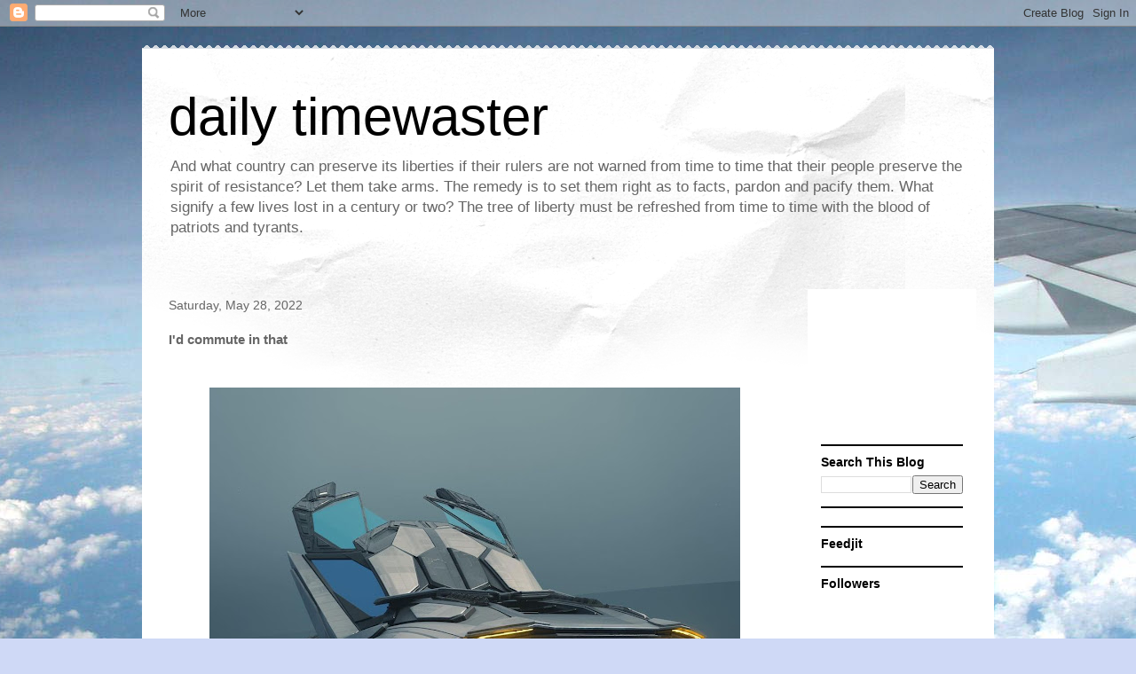

--- FILE ---
content_type: text/html; charset=utf-8
request_url: https://www.google.com/recaptcha/api2/aframe
body_size: 266
content:
<!DOCTYPE HTML><html><head><meta http-equiv="content-type" content="text/html; charset=UTF-8"></head><body><script nonce="3PGpw-tu8pgDeqOizOXqWQ">/** Anti-fraud and anti-abuse applications only. See google.com/recaptcha */ try{var clients={'sodar':'https://pagead2.googlesyndication.com/pagead/sodar?'};window.addEventListener("message",function(a){try{if(a.source===window.parent){var b=JSON.parse(a.data);var c=clients[b['id']];if(c){var d=document.createElement('img');d.src=c+b['params']+'&rc='+(localStorage.getItem("rc::a")?sessionStorage.getItem("rc::b"):"");window.document.body.appendChild(d);sessionStorage.setItem("rc::e",parseInt(sessionStorage.getItem("rc::e")||0)+1);localStorage.setItem("rc::h",'1769001736736');}}}catch(b){}});window.parent.postMessage("_grecaptcha_ready", "*");}catch(b){}</script></body></html>